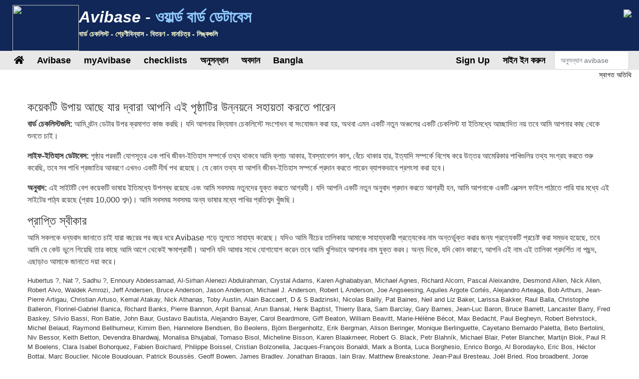

--- FILE ---
content_type: text/html;charset=UTF-8
request_url: https://avibase.bsc-eoc.org/contrib.jsp?lang=BN
body_size: 16595
content:














<!DOCTYPE html>
<html lang="bn">
<head>
<title>Avibase - ওয়ার্ল্ড বার্ড ডেটাবেস</title>
<meta charset="utf-8">
<meta name="viewport" content="width=device-width, initial-scale=1">
<meta http-equiv="expires" content="0">
<meta http-equiv="pragma" content="no-cache">
<meta name="Description" content="Avibase বিশ্বের সব পাখি সম্পর্কে একটি বিস্তৃত ডাটাবেস তথ্য ব্যবস্থা, যার মধ্যে প্রায় 10,000 প্রজাতি এবং 1২,000 প্রজাতির পাখির 22,000 উপপ্রজাতি রয়েছে এবং 20,000 অঞ্চলের জন্য শ্রেণীবিভাজন সম্পর্কিত তথ্য, বিভিন্ন ভাষা এবং বিভিন্ন ভাষায় সমার্থক শব্দ সহ।">
<meta name="KeyWords" content="পাখি, পাখি, বার্ডিং, বার্ডার, পাখি, বার্ডওয়াচিং, বার্ডওয়াটার, বার্ডওয়াটচারার, লিংক, বার্লিঙ্ক, বার্লিঙ্কস, প্যারানলিওলজি, চেকলিস্ট, চেকলিস্ট, জগৎ, অইসিও, আইজোও, এভিস, উপপ্রজাতি, পরিবার, শ্রেণীবিন্যাস">
<meta http-equiv="Content-Language" content="bn">



<link rel="apple-touch-icon" sizes="76x76" href="/images/apple-touch-icon.png">
<link rel="icon" type="image/png" sizes="32x32" href="/images/favicon-32x32.png">
<link rel="icon" type="image/png" sizes="16x16" href="/images/favicon-16x16.png">
<link rel="mask-icon" href="/images/safari-pinned-tab.svg" color="#5bbad5">

<link rel="stylesheet" href="/css/bootstrap.min.4.2.1.css">
<!-- link rel="stylesheet" href="/css/bootstrap-select.css" -->
<link rel="stylesheet" href="/css/avibase.css?v=20220326">
<link rel="stylesheet" href="/css/fontawesome.all.5.6.3.css">
<link rel="stylesheet" href="/css/jquery.alerts.css" media="screen" />
<link rel="stylesheet" href="/css/jquery-ui.min.1.12.1.css" type="text/css" media="screen" charset="utf-8" />
<link rel="search" type="application/opensearchdescription+xml" title="Avibase" href="/opensearchplugin.xml">

<!-- Global site tag (gtag.js) - Google Analytics -->
<script async src="https://www.googletagmanager.com/gtag/js?id=G-WXPFW3Y1F5"></script>
<script>
  window.dataLayer = window.dataLayer || [];
  function gtag(){dataLayer.push(arguments);}
  gtag('js', new Date());

  gtag('config', 'G-WXPFW3Y1F5');
</script>

<script src="/scripts/jquery.min.3.3.1.js"></script>
<!-- script src="/scripts/popper.min.1.14.6.js"></script -->
<script src="/scripts/bootstrap.min.4.2.1.js"></script> 
<!-- script src="/scripts/bootstrap-select.js"></script --> 
<script src="/scripts/avibase_script.jsp"></script> 
<script src="/scripts/jquery.json-2.4.min.js"></script>
<script src="/scripts/jquery-ui.1.12.1.min.js"></script>
<script src="/scripts/jquery.alerts.js"></script>
<script src="/scripts/bscutil.js"></script>

</head>
<body>

<div class="container-fluid">
	<div class="row banner">
	<div class="col-lg-7">
		<div style="padding: 0.3em;">
			<img src="/images/fairywren_133.png" height="92px" width="133px" style="float: left;" />
			<span class="banner-title">Avibase -</span> <span class="banner-subtitle">ওয়ার্ল্ড বার্ড ডেটাবেস</span>
			<div style="font-size: 0.45em; color: #ffffd0;">বার্ড চেকলিস্ট - শ্রেণীবিন্যাস - বিতরণ - মানচিত্র - লিঙ্কগুলি</div>
		</div>

	</div>
	<div class="col-lg-5 d-none d-xl-block">
		<div class="float-right"><img src="/images/banner_img1.jpg"></div>
	</div>
	</div>

	<div class="row avbmenu">
    <div class="col-12">
      <nav class="navbar navbar-expand-lg navbar-light">
        <button class="navbar-toggler" type="button" data-toggle="collapse" data-target="#navbarNav" aria-controls="navbarNav" aria-expanded="false" aria-label="Toggle navigation">
          <span class="navbar-toggler-icon"></span>
        </button>
        <div class="collapse navbar-collapse" id="navbarNav">
          <ul class="navbar-nav">
            <li class="nav-item">
              <a class="nav-link" href="/avibase.jsp" alt="Main page">
                <i class="fas fa-home" title="Main page"></i>
              </a>
            </li>
            
                  <li class="nav-item dropdown">
                    <a class="nav-link dropdown-toggle dropdown-toggle-no-show" href="" id="navbarDropdown" role="button" data-toggle='dropdown' aria-haspopup="true" aria-expanded="false">
                      Avibase
                    </a>
                    
                      <div class="dropdown-menu dropdown-menu-left" aria-labelledby="navbarDropdown" style="border-top:3px solid #2F8894;">

						<a class="dropdown-item" href="/avibase.jsp">অবাবিজ হোম</a>
						<a class="dropdown-item" href="/about.jsp">Avibase সম্পর্কে</a>
						<a class="dropdown-item" rel="me" href="https://birds.town/@avibase">Mastodon</a>
						<a class="dropdown-item" href="/webcams.jsp">বার্ডিং ওয়েবক্যাম</a>
						<a class="dropdown-item" href="/compare.jsp">করদাতাদের তুলনা করুন</a>
						<a class="dropdown-item" target="_blank" href="https://flickr.com/groups/avibase/">Avibase ফ্লিকার গ্রুপ</a> 
						<a class="dropdown-item" href="/botd.jsp">দিন আর্কাইভ বার্ড</a> 
						<a class="dropdown-item" href="/downloads.jsp">Downloads</a>
						<a class="dropdown-item" href="/citations.jsp">এভিবেজ উদ্ধৃতিগুলি</a>
						<a class="dropdown-item" href="/links/links.jsp">Birdlinks</a>
						<a class="dropdown-item" href="/links/links.jsp?page=g_reports">ট্রিপ রিপোর্ট</a>
                      
                      </div>
				  </li>
                  <li class="nav-item dropdown">
                    <a class="nav-link dropdown-toggle dropdown-toggle-no-show" href="" id="navbarDropdown" role="button" data-toggle='dropdown' aria-haspopup="true" aria-expanded="false">
                      myAvibase
                    </a>
                    
                      <div class="dropdown-menu dropdown-menu-left" aria-labelledby="navbarDropdown" style="border-top:3px solid #2F8894;">
						   <div class="small" style="color: #fff; padding: 4px !important;">MyAvibase আপনাকে আপনার নিজস্ব lifelists তৈরি এবং পরিচালনা করতে এবং আপনাকে আপনার পরবর্তী বার্ডিং ভ্রমণের পরিকল্পনা করার জন্য দরকারী রিপোর্টগুলি তৈরি করতে সহায়তা করে।</div>
						   <a class="dropdown-item" href="/myavibase.jsp">আমার এভিয়েশ হোম</a>
						   <a class="dropdown-item" href="/myavb_lists.jsp">লাইফলেলগুলি পরিচালনা করুন</a>
						   <a class="dropdown-item" href="/myavb_observ.jsp">পর্যবেক্ষণ পরিচালনা করুন</a>
						   <a class="dropdown-item" href="/myavb_reports.jsp">আমার এভিবিস রিপোর্ট</a>
                      </div>
				  </li>
                  <li class="nav-item dropdown">
                    <a class="nav-link dropdown-toggle dropdown-toggle-no-show" href="" id="navbarDropdown" role="button" data-toggle='dropdown' aria-haspopup="true" aria-expanded="false">
						checklists
                    </a>
		
                      <div class="dropdown-menu dropdown-menu-left" aria-labelledby="navbarDropdown" style="border-top:3px solid #2F8894;">
					  
							<div class="small" style="color: #fff; padding: 4px !important;">Avibase এর মধ্যে 20,000 এরও বেশি আঞ্চলিক চেকলিস্ট রয়েছে, যা 9 টি ভিন্ন করদাতাদের মধ্যে রয়েছে, 175 টিরও বেশি ভাষায় সমার্থক শব্দ সহ। প্রতিটি চেকলিস্ট বার্ডিং সম্প্রদায়ের দ্বারা ভাগ করা ফটোগুলির সাথে দেখা যাবে এবং ক্ষেত্রের ব্যবহারের জন্য পিডিএফ চেকলিস্ট হিসাবে মুদ্রিত হবে।</div>
					  
							<a class="dropdown-item" href="/checklist.jsp?lang=BN">অবাবিজ চেকলিস্ট</a>
							<a class="dropdown-item" href="/compare_regions.jsp?lang=BN">অঞ্চল তুলনা করুন</a>
                      </div>
				  </li>
                  <li class="nav-item dropdown">
                    <a class="nav-link dropdown-toggle dropdown-toggle-no-show" href="" id="navbarDropdown" role="button" data-toggle='dropdown' aria-haspopup="true" aria-expanded="false">
                      অনুসন্ধান
                    </a>
                    
                      <div class="dropdown-menu dropdown-menu-left" aria-labelledby="navbarDropdown" style="border-top:3px solid #2F8894;">
						   <a class="dropdown-item" href="/search.jsp?lang=BN&isadv=yes">Avibase অনুসন্ধান</a>
						   <a class="dropdown-item" href="/search.jsp?lang=BN&pg=families">পরিবার দ্বারা ব্রাউজ করুন</a>
						   <a class="dropdown-item" href="/authors.jsp?lang=BN">লেখকদের দ্বারা ব্রাউজ করুন </a>
						   <a class="dropdown-item" href="/publications.jsp?lang=BN">প্রকাশনা দ্বারা ব্রাউজ করুন </a>
						   <a class="dropdown-item" href="/familytree.jsp?lang=BN">অ্যাভিবেস ট্যাক্সোনমিক ধারণা</a>
                      </div>
				  </li>
                  <li class="nav-item dropdown">
                    <a class="nav-link dropdown-toggle dropdown-toggle-no-show" href="" id="navbarDropdown" role="button" data-toggle='dropdown' aria-haspopup="true" aria-expanded="false">
                      অবদান
                    </a>
                    
                      <div class="dropdown-menu dropdown-menu-left" aria-labelledby="navbarDropdown" style="border-top:3px solid #2F8894;">
						   <div class="small" style="color: #fff; padding: 4px !important;">এখানে কয়েকটি উপায় রয়েছে যার মাধ্যমে আপনি এই পৃষ্ঠাটির উন্নয়নে সহায়তা করতে পারেন, যেমন ফ্লিকার গ্রুপের ফটোগুলিতে যোগদান বা অতিরিক্ত ভাষাগুলিতে সাইটগুলির অনুবাদগুলি প্রদান করা।</div>
						   <a class="dropdown-item" href="/contrib.jsp?lang=BN">Avibase অবদান</a>
						   <a class="dropdown-item" href="/contrib.jsp?lang=BN">প্রাপ্তি স্বীকার</a>
						   <a class="dropdown-item" target="_blank" href="https://flickr.com/groups/avibase/">ফ্লিকার গ্রুপ</a> 
						   <a class="dropdown-item" href="/flickr_stats.jsp?lang=BN">মিডিয়া পরিসংখ্যান</a>
						   <a class="dropdown-item" href="/flickr_stats.jsp?action=flickr&lang=BN">ফ্লিকার গ্রুপ সদস্যদের</a>
						   <a class="dropdown-item" href="/flickr_stats.jsp?action=missing&lang=BN">মিডিয়া চায়</a>
						   <a class="dropdown-item" href="/translate.jsp?lang=BN">একটি ভাল অনুবাদ অবদান রাখুন</a>
                      </div>
				  </li>
				  
        
				<li class="nav-item dropdown">
					<a class="nav-link dropdown-toggle dropdown-toggle-no-show" href="" id="navbarDropdown" role="button" data-toggle='dropdown' aria-haspopup="true" aria-expanded="false">
					  Bangla
					</a>

					<div class="dropdown-menu dropdown-menu-left" aria-labelledby="navbarDropdown" style="border-top:3px solid #2F8894;">
						<a class="dropdown-item" href="/languages.jsp">ভাষা পরিবর্তন করুন</a>
					</div>
				</li>

				  
          </ul>
        </div>
        
          <ul class="navbar-nav float-right">
			<li class="nav-item active" id="signup">
              <a class="nav-link" href="/myavb_signup.jsp" id="signuplnk">সাইন আপ করুন</a>
            </li>
		  </ul>
          <ul class="navbar-nav float-right">
            <li class="nav-item active" id="credlogout">
              <a class="nav-link" href="javascript:void(0)" id="logoutlnk">প্রস্থান</a>
            </li>
		  </ul>
          <ul class="navbar-nav float-right">
            <li class="nav-item active" id="credlogin">
              <a class="nav-link" href="javascript:void(0)" id="modalLogin2">সাইন ইন করুন</a>
            </li>
		  </ul>
          <ul class="navbar-nav float-right">
            <li class="nav-item active d-none d-xl-block">
				<form action="search.jsp" name='avbsmall'>
				<input id="searchboxsm" placeholder="অনুসন্ধান avibase" name="qstr" type="text" style="width: 150px;" class="form-control">
				</form>
            </li>
          </ul>
		
      </nav>
    </div>
	</div>

	<div id="loginbox" title="আমার এভিয়েশনে লগইন করুন" style="display: none;">
		<span id="loginmsg" style="color: #939300; font-weight: bold;"></span>
		<p>আপনার লগইন:<br>
		<input type="text" class="form-control" size="40" id="loginname" name="loginname" value=""/>
		<br />
		পাসওয়ার্ড:<br>
		<input type="password" class="form-control" size="40" id="password" name="password"  value=""/>
		</p>
		<input type="checkbox" id="remember" checked> সাইন ইন হয়ে থাকুন
	</div>

	<div id="reminderbox" title="একটি অনুস্মারক অনুরোধ করুন" style="display: none;">
		<span id="remindermsg" style="color: #939300; font-weight: bold;"></span>
		<p>আপনার লগইন নামটি বা আপনার ইমেল ঠিকানা লিখুন এবং ইমেইল দ্বারা একটি অনুস্মারক প্রাপ্তির জন্য অনুস্মারক পাঠাতে ক্লিক করুন।</p>
		<input type="text" size="50" id="loginreminder" name="loginreminder" value=""/>
		<br />
	</div>

	<div id="credentials" class="row">
		<div class="col-lg-12 text-right">
			স্বাগত <span id="fullname">অতিথি</span>
		</div>
	</div>
	
	<div class="row main-body">


<div class="col-lg-12">

<h4>কয়েকটি উপায় আছে যার দ্বারা আপনি এই পৃষ্ঠাটির উন্নয়নে সহায়তা করতে পারেন</h4>

<p><b> বার্ড চেকলিস্টগুলি: </b> আমি বন্টন ডেটার উপর ক্রমাগত কাজ করছি। যদি আপনার বিদ্যমান চেকলিস্টে সংশোধন বা সংযোজন করা হয়, অথবা এমন একটি নতুন অঞ্চলের একটি চেকলিস্ট যা ইতিমধ্যে আচ্ছাদিত নয় তবে আমি আপনার কাছ থেকে শুনতে চাই।</p>

<p><b> লাইফ-ইতিহাস ডেটাবেস: </b> পৃষ্ঠার পরবর্তী যোগসূত্র এক পাখি জীবন-ইতিহাস সম্পর্কে তথ্য থাকবে আমি ক্লাচ আকার, ইবস্যাবেশন কাল, বেঁচে থাকার হার, ইত্যাদি সম্পর্কে বিশেষ করে উত্তর আমেরিকার পাখিগুলির তথ্য সংগ্রহ করতে শুরু করেছি, তবে সব পাখি প্রজাতির আবরণে এখনও একটি দীর্ঘ পথ রয়েছে। যে কোন তথ্য যা আপনি জীবন-ইতিহাস সম্পর্কে প্রদান করতে পারেন ব্যাপকভাবে প্রশংসা করা হবে।</p>

<p><b> অনুবাদ: </b> এই সাইটটি বেশ কয়েকটি ভাষায় ইতিমধ্যে উপলব্ধ রয়েছে এবং আমি সবসময় নতুনদের যুক্ত করতে আগ্রহী। যদি আপনি একটি নতুন অনুবাদ প্রদান করতে আগ্রহী হন, আমি আপনাকে একটি এক্সেল ফাইল পাঠাতে পারি যার মধ্যে এই সাইটের পাঠ্য রয়েছে (প্রায় 10,000 শব্দ)। আমি সবসময় সবসময় অন্য ভাষার মধ্যে পাখির প্রতিশব্দ খুঁজছি।</p>

<h4>প্রাপ্তি স্বীকার</h4>

<P>আমি সকলকে ধন্যবাদ জানাতে চাই যারা বছরের পর বছর ধরে Avibase গড়ে তুলতে সাহায্য করেছে। যদিও আমি নীচের তালিকায় আমাকে সাহায্যকারী প্রত্যেকের নাম অন্তর্ভুক্ত করার জন্য প্রত্যেকটি প্রচেষ্ট করা সম্ভব হয়েছে, তবে আমি যে কেউ ভুলে গিয়েছি তার কাছে আমি আগে থেকেই ক্ষমাপ্রার্থী। আপনি যদি আমার সাথে যোগাযোগ করেন তবে আমি খুশিভাবে আপনার নাম যুক্ত করব। অন্য দিকে, যদি কোন কারণে, আপনি এই নাম এই তালিকা প্রদর্শিত না পছন্দ, এছাড়াও আমাকে জানাতে দয়া করে।</P>

<p style="font-size: 10pt">Hubertus ?, Nat ?, Sadhu ?, Ennoury Abdessamad, Al-Sirhan Alenezi Abdulrahman, Crystal Adams, Karen Aghababyan, Michael Agnes, Richard Alcorn, Pascal Aleixandre, Desmond Allen, Nick Allen, Robert Alvo, Waldek Amrozi, Jeff Andersen, Bruce Anderson, Jason Anderson, Michael J. Anderson, Robert L Anderson, Joe Angseesing, Aquiles Argote Cortés, Alejandro Arteaga, Bob Arthurs, Jean-Pierre Artigau, Christian Artuso, Kemal Atakay, Nick Athanas, Toby Austin, Alain Baccaert, D & S Badzinski, Nicolas Bailly, Pat Baines, Neil and Liz Baker, Larissa Bakker, Raul Balla, Christophe Balleron, Florinel-Gabriel Banica, Richard Banks, Pierre Bannon, Arpit Bansal, Arun Bansal, Henk Baptist, Thierry Bara, Sam Barclay, Gary Barnes, Jean-Luc Baron, Bruce Barrett, Lancaster Barry, Fred Baskey, Silvio Bassi, Ron Batie, John Baur, Gustavo Bautista, Alejandro Bayer, Carol Beardmore, Giff Beaton, William Beavitt, Marie-Hélène Bécot, Max Bedacht, Paul Begheyn, Robert Behrstock, Michel Belaud, Raymond Bellhumeur, Kimim Ben, Hannelore Bendsen, Bo Beolens, Björn Bergenholtz, Erik Bergman, Alison Beringer, Monique Berlinguette, Cayetano Bernardo Paletta, Beto Bertolini, Niv Bessor, Keith Betton, Devendra Bhardwaj, Monalisa Bhujabal, Tomaso Bisol, Micheline Bisson, Karen Blaakmeer, Robert G. Black, Petr Blahník, Michael Blair, Peter Blancher, Martijn Blok, Paul R M Boelens, Clara Isabel Bohorquez, Fabien Boichard, Philippe Boissel, Cristian Bolzonella, Jacques-François Bonaldi, Mark a Bonta, Luca Borghesio, Enrico Borgo, Al Borodayko, Eric Bos, Héctor Bottai, Marc Bouclier, Nicole Bouglouan, Patrick Boussès, Geoff Bowen, James Bradley, Jonathan Braggs, Iain Bray, Matthew Breakstone, Jean-Paul Bresteau, Joël Bried, Rog broadbent, Jorge Brocca, Duncan Brooks, Joost Brouwer, Chris Brown, Valerie Brown, Michael Bruce, Amélie Bücker, Paul A. Buckley, Clayton Burne, Mike Burrell, <b>John Burridge *</b>, John T. "Terry" Burridge, Terry Burridge, Martin Butterfield, Diego Caballero, Neill Cade, Alan Cairns, Craig Caldwell, Dick Cannings, Pablo Cárcamo Bravo, Philippe Carchon, Michael Carmody, Suzanne Carrière, Eva Casals i Graells, Salvador Cases, Bashir Cassimally, Krister Castren, Jordi Cerdeira i Ribot, Evaldo Cesari de Oliveira, Nawa Raj Chapagain, Allen Chartier, Roberto Chavarro, Marc J. Chelemer, Jerry Chen, Sharon Chester, Lance Chilton, Wendy Chin, Ireneusz Chorosz, Yvonne Christ, Carla Cicero, Olivier Claessens, Paul Clapham, Oriol Clarabuch, Santiago Claramunt, John Clark, Rohan Clarke, Glenn Coady, Avner Cohen, John Colby, Didier Collin, Katherine Collin, Steve Coney, Colin Conroy, Jerry Cooke, Dianne Cooper, Larry Cowan, Richard Craik, Ben Crampton, Mark Cranford, Megan Crewe, Mary Crickmore, David Crombie, Alain Crusiaux, Fergus Crystal, Michael Cunningham, Zoran Cveticanin, Adam D'Onofrio, Wanda Dameron, Gerry Danen, Normand David, Ian Davies, Robert Davies, Paul A. Davis, Richard Davis, Yulia Davydova, Horácio de Almeida, Bert de Bruin, <b>Theo de Kok *</b>, Maria de Oliveira, Rex I. De Silva., Jennifer De Souza, Jolanda de Vries, Brindley de Zylva, Claude Declercq, Duan Dee, Murray Delahoy, Mark Dennis, Arpit Deomurari, Johnston Derek, Sylvain Deschenes, Stéphane Deshaies, Andrée Desjardins, Sandra deWitt, Juan Diaz, Eduardo Díaz, John Dicks, Douglas Dickson, Bruce Dickson Kerr, Ivanche Dimitrievski, Evert Dirks, Andrew Dobson, Zoltan Domahid, Paul Donald, Peter Donaldson, David Donsker, Carter Dorscht, Robert Dowsett, Andrew Dreelin, Michalis Dretakis, Peter Dreyer, Rodolphe Dubois, Ann Duff, Hugues Dufourny, Bernard Dugas, Dave Dunford, Pete Dunten, Bruno Durand, Milan Durecek, Jeff Eaton, Ron Eccles, Carlos Echeverría, Cameron Eckert, Neotropical Eco Foundation, Ken Edward, Art Edwards, Martin Edwards, Ulrich Eidam, Camilla Ekblad, Brian Ekman-Gregersen, Eric Eldredge, Gonçalo Elias, Andy Elliott, Chad Ellis, Ulf Elman, Gunnar Engblom, Josh Engel, Abdessamad Ennoury, Siegfried Erwin, Louis-Philippe Ethier, Grigory Evtukh, Kieran Fahy, &nbsp; Faísca, Faezeh Fatemi, Rob Felix, Jean-Michel Fenerole, Jairo Feris D., Pedro Fernandes, Pablo G. Fernández, Joan Carles Fernández-Ordóñez, Michael Fiala, Sean Fitzgerald, Lars Flodmark, Teemu Fors, Anders Forsell, Ann and Dan Forster, <b>Alain Fossé *</b>, Richard Foster, Jérôme Fournier, Jean François, Michael Frankis, Martin Fransson, Olaf Franzen, Mike Fraser, Juan Freile Ortiz, Bert Frenz, Víctor Fresco Barbeito, Jon Friedman, John Furse, Ulla M Gabrielsson, Ricardo Gagliardi, Anthony Gallon, Laura Gangoso, Catherine Garanger, Dennis Garratt, Nicola Gasco, David Gascoigne, Mark Gasson, Kai Gauger, Marcel Gauthier, Yves Gauthier, John Geale, Daphne Gemmill, Garry George, van der Haas Gerard, Alain Gérard, <b>Jeff Gerbracht *</b>, Paul Germain, Chris Gibbins, Michel Gierst, Martin Gilbert, Mat Gilfedder, Peter Ginsburg, Robert Gloria Farmer, Richard Goatley, Frédéric Goes, Michel Gosselin, Anita Gould, Christophe Gouraud, <b>David Govan *</b>, Roland Graf, Don Graham, Alan Grenon, Manuel Grosselet, Zhang Guanyang, Jean-Sébastien Guénette, Lucien Gues, Juan Carlos Guix, Lluís Gustamente, Gus Guthrie, Mirgain Guy, Kari T. Haataja, Karim Haddad, Anders Hagborg, Cagan Hakki Sekercioglu, Mogens Hall Jensen, Jörg Hanoldt, Lars Holst Hansen, Louis Hansen, Morten Bentzon Hansen, Jurij Hanzel, Jasef Harb, Jean Hardy, Alan Harper, Max Harrison, Gabriel Hartmann, Roy Harvey, Kurt Hasselman, Mark Hauswald, Pierrette Hauteville, Dick Haydon, Martyn Hayes, Dan Haywood, Jeffrey Hazell, Thierry Helsens, Scott Henderson, Sven Hennig, Denis Henri, Pierre-Yves Henri, Feliciano Javier Heredia Pineda, Stefanie Herrmann, Anthony Hertzel, Sebastian K. Herzog, Charles Hesse, David Hewett, David Hicklin, Reid Hildebrandt, Daniel Hinckley, Tyler Hoar, Andrew Hobbs, Wayne Hodgkinson, William Hofmeyr, James Hogg, Brad Hogue, Peter Holdsworth, Steve Holliday, Paul Holt, Harri Hongisto, Peter Hopkin, Alec Hopping, Simon Horner, Dave Horton, Rich Hoyer, Richard Hoyer, Jocelyn Hudon, Marie-Anne Hudson, Nigel Hudson, Dani L. Huertas, Anne Hughes, Doreen Hughes, Guy Huot, Altaf Hussain Talpur, Edward Hutchings, <b>Marshall Iliff *</b>, Miguel Ilija Fistar, Eduardo E. Iñigo-Elias, Muhammad Iqbal Sher, Askar Isabekov, Naoki Ishii, Moldovan Istvan, <b>Praveen J *</b>, Niels J Larsen, Nigel Jackett, Peter Jaeger, Ottavio Janni, Carsten Jansen, Justin Jansen, Marí Jansen van Rensburg, Alvaro Jaramillo, Rajah Jayapal, Ledant Jean-Paul, Pottelancie Jean-Pierre, Bakshi Jehangir, Mal Jenkins, Tom Jenner, Doug Jenness, Arne Jensen, Stein Arne Jensen, Erling Jirle, Gérard Joannès, Jim Jobe, Tony Jochem, Roar Johansen, Philip Johnson, Derek Johnston, Ron Johnstone, Lars Jonsson, Eduardo Jordan, Eduardo A. Jordan, Leo Joseph, Roselvy Juárez, Andrew Judd, Steve Juhasz, Marc Junio, Mihkel Jürgens, Vytautas Jusys, Layla Kabak, Leyla Kabak, Marko Kalker, Kou Kanreino, Jennifer Karr, Madis Karu, Shyamal Kashyap, Krys Kazmierczak, Tom Keegan, John Keeling, Atakay Kemal, Neville Kemp, Dean Kendall, Patrick Kerboul, Bruno Kestemont, Abolghasem Khaleghizadeh, Ian Kirkham, Falko Kirtz, Andris Klepers, Richard Klim, Jerome Ko, Oliver Komar, Patcharee Komolphalin, Lim Kooi Fong, Sarath Kotagama, Drazen Kotrošan, Peter Kovalik, Diane Kozelka, Bartosz Krakowski, Billi Krochuk, Zbigniew Kucharek, Thomas Kuenzel, Kees Kuijper, Bertrand Kurtzemann, Marek Kuzimienzo, Dani L Huertas, Antonio Lacasa-Ruiz, Cristian Laevuo, Markus Lagerqvist, Risto Lammin-Soila, Chris Lamsdell, Graham Langley, Claude Laplante, David LaPuma, Reynold Larsen, Morgan Larsson, Lance Laviolette, Ken Lawson, Daniel Le Dantec, Serge Le Huitouze, Virgilio Leal, <b>Raphaël Lebrun *</b>, Michael Lee, Wendy Lee, Alex Lees, Sarabjit Lehal, Matthias Leitschuh, Guy Lemelin, Aswin Lemmens, Peter Lengler, John Leonard, Batty Les, Kate Lessells, Lucas Leuzinger, Anthony Lévesque, Frédéric Leviez, Catherine Levy, Alan Lewis, Donald Lewis, Weijin Li, Jerry Ligon, Ricardo Lima, Ruey-Shing Lin, Paul Linegar, David Lohman, Yoann Lombard, Johan Lorentzon, Patric Lorgé, Chris Lotz, Pedro Lourenço, Vegan Luciferis, Mark Michael Ludlow, Jolanda Luksenburg, Ákos Lumnitzer, David Lumsdaine, Lars Lundquist, Gie Luyts, Ian MacGregor, Stu Mackenzie, Barbara MacKinnon, Danielle Madden-Hallett, Gábor Magyar, Simon Mahood, Joyce Maia, Tanja Maier, Gaell Mainguy, Neha Malik, Carlo Malinverni, B Naqqi Manco, Alan Manson, Etienne Marais, Art Martell, Clement Francis Martin, Schneider Martin, Virgil Martin, José Ramón Martín, Alex Mascarell, Günter Matzke-Hajek, Qenan Maxhuni, Brad McDonald, Kent McFarland, Michael J. McLeish, Kevin McNeill, Matthew Meddler, Bob Medland, Robert Meese, Arnold Meijer, Hanneke Meijer, Louis Mercier, Johan Meyer, Ingo Michalak, Waldek Michalik, Sascha Michel, Pawel Mielczarek, Doug Miller, Edward H. Miller, Seth Miller, Charles Mills, Guy Mirgain, Emmanuel Mirrales, Andy Mitchell, Daniel Mize, Steven Mlodinow, R Modrak, Jérôme Mokoko Ikonga, István Moldován, Odile Molly, Frank Momberg, Camilo Montañez, Marc-Antoine Montpetit, Milton Moody, Euan Moore, Janet Moore, Nial Moores, John Morgan, Kevin Morgan, Robert Morin, Joseph Morlan, Elaine Morrall, Alfred Moser, Laurent Moussiegt, Carl Mowery, William Mueller, Richard Muise, Henk Mulder, Alf Mullins, Brennan Mulrooney, Ted Murin, Ian Murray, Babak Musavi, Andy Musgrove, Stephen Myers, Daryll Myhr, Magne Myklebust, Claude Nadeau, Nils Navarro, Elnaz Neinavaz, David L. Nelson, Simon C. Nemtzov, Gertrud Neumann-Denzau, Seppo Neuvonen, George Newton, Robin Nicholoff, Seth Nilsson, Michael Noam, Rosemarie Noeske, Thierry Nogaro, Robert Norton, Bård Nyberg, Mara Nydegger Bell, Andrew O'Brien, Mark O'Brien, Gerardo Obando, Mark Oberle, Markie Obrien, David Oeverzwaluw, Georges Olioso, Kim Øllgaard, Scott Olmstead, Leif Høgh Olsen, Steffen Oppel, Lex Oskam, Andrew Owen, Türker Özpinar, Jay Packer, Jean Palesi, Dick Palmer, Bob Pann, Gabriella Papastefanou, Alain Paquet, Fauna Paraguay, Nélio Parreira, Gordon Parsons, Rob Parsons, Jim Partington, Andy Paterson, Iubata Paula, Rogerio Paulo, Rogerio Dias Paulo, Roman Pavlat, Steven Pearlman, Paul Pedersen, Marisol Pedregosa, Bette Pegas, Erkki Perämäki, Charlie Perez, Eneider Perez, Jordi Peris, Yvan Perré, Alan Peterson, Clive Petrovic, Gunnlaugur Pétursson, <b>Daniel Philippe *</b>, Raymond Piché, Ronald Pieters, Pikador Pikador, Matthew Pike, Mitzi Pine, Paulo Pitta, Manuel Plenge, Jean-Pierre Policard, Hanno Pondaag, Diane Porter, Richard Porter, Evgeny Potorochin, Bruce Potter, Pierre Poulin, Steve Preddy, Kevin Prideaux, Mike Prince, Greg Pringle, Marijn Prins, Lucia Prinz, Liz Pryde, Steve Pryor, Alessio Quaglierini, Henri Raben, Kurt Radamaker, Michal Radziszewski, Leah Ramsay, Simon Ranshaw, Marina Tatiana Rapakulia, Amir Rasheedh, Pamela Rasmussen, Gianluca Rassati, Elina Raukko, Scott Ray, Maurice Raymond, David Rayner, Martin Reid, Hermann Reinhardt, Ted Reissing, Wim Remmelzwaal, Van Remsen, Alexandre Renaudier, Mario Renden, Jeremy Rewse-Davies, Frank Rheindt, Jan Hein Ribot, Terry Rich, Jim Richards, Colin Richardson, Ron Ridout, Martin Riesing, Erikjan Rijkers, Mathias Ritschard, Bjørn Roar Løkken, Mark Blair Robbins, Jean-Michel Roberge, Don Roberson, Richard Robert, Iain Robertson, Yann Rochepault, Randy Rodgers, José Rodríguez, Jan Erik Røer, Stephen P. Rogers, Louis Roman, Herwig Ronsmans, Katja Rossvall, Ashley Rowden, R.L. Rowland, Igor Rozkladaj, Beyens Rudi, Bruce Ruppel, Eldar A. Rustamov, Jos Rutten, Liam Ryan, Michael Ryan, Arpan Saha, David Salas, Mudhafar Salim, Keith Salvesen, Mugisha Samuel, Rafael Sanchez Perez, Per Sandberg, Diane Sanscartier, José María Santiago, Dalila Santo, Harri Saptadi, Dave Sargeant, Linda Saul, Carl Savignac, Rick Schaefer, Steve Schafer, Peter-Paul Schets, Petrus Schets, Paolo Schiannini, John Schiebaan, Fabrice Schmidt, Jirka Schmidt, Bill Schmoker, Lindy Schneider, Martin Schneider, Valéry Schollaert, Louis Schrooten, Tom Schulenberg, Helmut Schumann, Benjamin Schweinhart, Bev Scott, Desiree Scott, Adam Searcy, Benoit Segerer, Roland Seitre, Cagan Sekercioglu, Peter Sekeris, Yeray Seminario, Charles Seniawski, Pia Sethi, John Seymour, Stan Shadick, Subir Shakya, Chris Shank, Alexander V. Sharikov, Susan Shriner, Walter Siegmund, Manfred Siering, Sveinung Sigbjørnsen, Maurizio Sighele, Roger Simms, Adityavardhan Singh, Emerson Skrabe, Herman Slagter, Harry Smit, Alastair Smith, Dave Smith, Chris Snyers, Jacob Socolar, Lisa Sorenson, Toon Spanhove, John Spencer, Slim Sreedharan, Kiran Srivastava, Ghislain St-Onge, Claudia Staab, Adrián Stagi, Zheljko Stanimirovic, Lennaert Steen, Sebastian Steibl, Katarina Stenman, Jacobs Steven, Graeme Stevens, Ted Stevens, Bill Stjern, Manoli Strecker, Peter Stronach, Iurii Strus, Charles Stubb, Charles Stubbs, David Sutton, Paul Sweet, Brian Sykes, Fernley Symons, Zdravko Tadic, Zalai Tamás, Hideo Tani, Doug Tate, Monte Taylor, Patricia Taylor, Rachel Taylor, Rachel C. Taylor, Tracy Taylor, Antony Tebbit, Dmitry Telnov, David Tempelman, Eric Teng, Stephan Terblanche, Uwe Thom, Oscar Thomas, Max C. Thompson, Dave Thrussell, David Thrussell, Serhat Tigrel, Frank and Jolanda Timmermans, Dominique Tissier, Carolyn Titus, Fernando Tizianel, Phil Tizzard, Delia Todd, Francis Toldi, Ales Tomazic, <b>Patrick Toomey *</b>, Marc Török, Dave Torr, David Torr, Flávia Torres Presti, Patrick Traill, Colin Trainor, Roger Tremblay, Douglas B. Trent, Michael N Trevor, Martin Tribe, Tonya Tromblee, Thomas Trombone, Yannis Tsougrakis, Markku O. Tunturi, Jacques Turgeon, Glen Tyler, <b>Risto A. Väisänen *</b>, Gerard van Aalst, Rudy van Dalen, Hille van Dam, Jan Van den Bosch, Jan van den Broeck, Jan van den Broek, Albert van den Ende, Gerard van der Haas, Roland van der Vliet, Volkert van der Willigen, Erik van Dijk, Tamsyn van Gelderen, Lex van Groningen, Ellen Van Kalmthout, Paul van Rijckevorsel, Chris van Turnhout, Jerry Vanclay, Gael R. Vande weghe, Jean P Vande weghe, Benjamin Vanzetta, Martin Vavrik, Liis Veelma, Elmar Veenendaal, Peter Vercruijsse, Juan Carlos Verhelst Montenegro, Bernardino Villa Bonilla, Jaap Vink, Alexandre Vintchevski, Anthony Virondeau, Anders Wahlbom, Mark Wallbank, Andy Wallis, Christian Walter, Phil Walton, Eddie Wang, Crammy Wanyama, <b>Jo Warnier *</b>, George Watola, Duncan Watson, Karl Watson, Stephen Welch, Jim Welford, Rob Wellens, Stephen Welsh, Veronique Wemaere, Tyler Wenzel, Walter Wesendahl, Lars Wessman, Terry Weston, Tom Wetmore, Antony Whitehead, Andy Whytock, Craig Wickham, Jerzy Wierzba, Keith & Janice Wiggers, Roger Wilkinson, Angus Wilson, Andreas Winding, Jack Windsor, Adam Winer, Nick Winstead, Martin Winter, Barb Winterfield, Peter Woodall, Robin W Woods, Simon K. Woolley, Martin Wootton, Jian-Long Wu, Klaus Wuennemann, Meng Xiangxi, Lip Kee Yap, Emin Yogurtcuoglu, Scott Young, Edgar Zeitler, Michael Zieger, Roger Zimmerman, Dave Ziolkowski, <b>John Zoch *</b>, Christoph Zockler</p>

<p style="font-size: 10pt">* একটি বিশেষ অবদানকারীকে ইঙ্গিত করে যিনি প্রচুর পরিমাণে তথ্য সরবরাহ করেছেন</p>

<p>
<script language=javascript>
<!--

var linktext = "Denis Lepage";
var e1 = "dlepage";
var e2 = "bsc-eoc.org";

document.write(linktext + " <a hr" + "ef=" + "ma" + "il"+ "to:" + e1 + "@" + e2 + ">" + e1 + "@" + e2 + "</" + "a>")
//-->
</script>

</div>

	</div>

	<div class="row">
		<div class="col-lg-12">
			<div class="text-center" style="padding: 20px;">
				<P>Avibase পরিদর্শন করা হয়েছে <b>৪৬৯,৩৩১,১৮৩</b> 24 জুন ২003 থেকে বারবার. &copy; Denis Lepage |
				<a href="privacy.jsp">গোপনীয়তা নীতি</a>
				<! - দ্বারা প্রদত্ত ইংরেজি এই পৃষ্ঠার অনুবাদ -></P>
				<center><a target="_blank" href="https://www.birdingtop500.com/"><img id="birdingtop500" src="images/birdingtop500blank.png" border=0></a></center>
			</div>			
		</div>
	</div>
	
</div>

</body>
</html>


